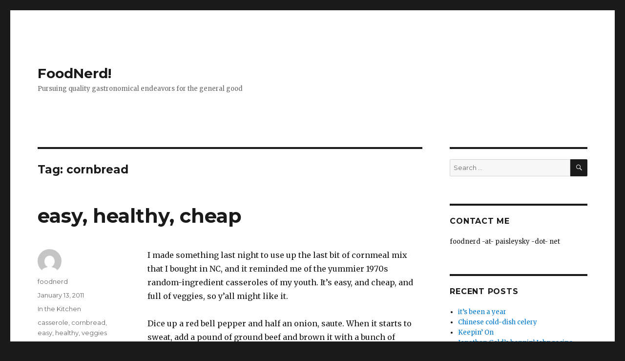

--- FILE ---
content_type: text/html; charset=UTF-8
request_url: https://www.foodnerd.net/tag/cornbread/
body_size: 46118
content:
<!DOCTYPE html>
<html lang="en-US" class="no-js">
<head>
	<meta charset="UTF-8">
	<meta name="viewport" content="width=device-width, initial-scale=1">
	<link rel="profile" href="https://gmpg.org/xfn/11">
		<script>(function(html){html.className = html.className.replace(/\bno-js\b/,'js')})(document.documentElement);</script>
<title>cornbread &#8211; FoodNerd!</title>
<meta name='robots' content='max-image-preview:large' />
<link rel='dns-prefetch' href='//fonts.googleapis.com' />
<link href='https://fonts.gstatic.com' crossorigin rel='preconnect' />
<link rel="alternate" type="application/rss+xml" title="FoodNerd! &raquo; Feed" href="https://www.foodnerd.net/feed/" />
<link rel="alternate" type="application/rss+xml" title="FoodNerd! &raquo; Comments Feed" href="https://www.foodnerd.net/comments/feed/" />
<link rel="alternate" type="application/rss+xml" title="FoodNerd! &raquo; cornbread Tag Feed" href="https://www.foodnerd.net/tag/cornbread/feed/" />
<script>
window._wpemojiSettings = {"baseUrl":"https:\/\/s.w.org\/images\/core\/emoji\/15.0.3\/72x72\/","ext":".png","svgUrl":"https:\/\/s.w.org\/images\/core\/emoji\/15.0.3\/svg\/","svgExt":".svg","source":{"concatemoji":"https:\/\/www.foodnerd.net\/wp-includes\/js\/wp-emoji-release.min.js?ver=6.5.7"}};
/*! This file is auto-generated */
!function(i,n){var o,s,e;function c(e){try{var t={supportTests:e,timestamp:(new Date).valueOf()};sessionStorage.setItem(o,JSON.stringify(t))}catch(e){}}function p(e,t,n){e.clearRect(0,0,e.canvas.width,e.canvas.height),e.fillText(t,0,0);var t=new Uint32Array(e.getImageData(0,0,e.canvas.width,e.canvas.height).data),r=(e.clearRect(0,0,e.canvas.width,e.canvas.height),e.fillText(n,0,0),new Uint32Array(e.getImageData(0,0,e.canvas.width,e.canvas.height).data));return t.every(function(e,t){return e===r[t]})}function u(e,t,n){switch(t){case"flag":return n(e,"\ud83c\udff3\ufe0f\u200d\u26a7\ufe0f","\ud83c\udff3\ufe0f\u200b\u26a7\ufe0f")?!1:!n(e,"\ud83c\uddfa\ud83c\uddf3","\ud83c\uddfa\u200b\ud83c\uddf3")&&!n(e,"\ud83c\udff4\udb40\udc67\udb40\udc62\udb40\udc65\udb40\udc6e\udb40\udc67\udb40\udc7f","\ud83c\udff4\u200b\udb40\udc67\u200b\udb40\udc62\u200b\udb40\udc65\u200b\udb40\udc6e\u200b\udb40\udc67\u200b\udb40\udc7f");case"emoji":return!n(e,"\ud83d\udc26\u200d\u2b1b","\ud83d\udc26\u200b\u2b1b")}return!1}function f(e,t,n){var r="undefined"!=typeof WorkerGlobalScope&&self instanceof WorkerGlobalScope?new OffscreenCanvas(300,150):i.createElement("canvas"),a=r.getContext("2d",{willReadFrequently:!0}),o=(a.textBaseline="top",a.font="600 32px Arial",{});return e.forEach(function(e){o[e]=t(a,e,n)}),o}function t(e){var t=i.createElement("script");t.src=e,t.defer=!0,i.head.appendChild(t)}"undefined"!=typeof Promise&&(o="wpEmojiSettingsSupports",s=["flag","emoji"],n.supports={everything:!0,everythingExceptFlag:!0},e=new Promise(function(e){i.addEventListener("DOMContentLoaded",e,{once:!0})}),new Promise(function(t){var n=function(){try{var e=JSON.parse(sessionStorage.getItem(o));if("object"==typeof e&&"number"==typeof e.timestamp&&(new Date).valueOf()<e.timestamp+604800&&"object"==typeof e.supportTests)return e.supportTests}catch(e){}return null}();if(!n){if("undefined"!=typeof Worker&&"undefined"!=typeof OffscreenCanvas&&"undefined"!=typeof URL&&URL.createObjectURL&&"undefined"!=typeof Blob)try{var e="postMessage("+f.toString()+"("+[JSON.stringify(s),u.toString(),p.toString()].join(",")+"));",r=new Blob([e],{type:"text/javascript"}),a=new Worker(URL.createObjectURL(r),{name:"wpTestEmojiSupports"});return void(a.onmessage=function(e){c(n=e.data),a.terminate(),t(n)})}catch(e){}c(n=f(s,u,p))}t(n)}).then(function(e){for(var t in e)n.supports[t]=e[t],n.supports.everything=n.supports.everything&&n.supports[t],"flag"!==t&&(n.supports.everythingExceptFlag=n.supports.everythingExceptFlag&&n.supports[t]);n.supports.everythingExceptFlag=n.supports.everythingExceptFlag&&!n.supports.flag,n.DOMReady=!1,n.readyCallback=function(){n.DOMReady=!0}}).then(function(){return e}).then(function(){var e;n.supports.everything||(n.readyCallback(),(e=n.source||{}).concatemoji?t(e.concatemoji):e.wpemoji&&e.twemoji&&(t(e.twemoji),t(e.wpemoji)))}))}((window,document),window._wpemojiSettings);
</script>
<style id='wp-emoji-styles-inline-css'>

	img.wp-smiley, img.emoji {
		display: inline !important;
		border: none !important;
		box-shadow: none !important;
		height: 1em !important;
		width: 1em !important;
		margin: 0 0.07em !important;
		vertical-align: -0.1em !important;
		background: none !important;
		padding: 0 !important;
	}
</style>
<link rel='stylesheet' id='wp-block-library-css' href='https://www.foodnerd.net/wp-includes/css/dist/block-library/style.min.css?ver=6.5.7' media='all' />
<style id='wp-block-library-theme-inline-css'>
.wp-block-audio figcaption{color:#555;font-size:13px;text-align:center}.is-dark-theme .wp-block-audio figcaption{color:#ffffffa6}.wp-block-audio{margin:0 0 1em}.wp-block-code{border:1px solid #ccc;border-radius:4px;font-family:Menlo,Consolas,monaco,monospace;padding:.8em 1em}.wp-block-embed figcaption{color:#555;font-size:13px;text-align:center}.is-dark-theme .wp-block-embed figcaption{color:#ffffffa6}.wp-block-embed{margin:0 0 1em}.blocks-gallery-caption{color:#555;font-size:13px;text-align:center}.is-dark-theme .blocks-gallery-caption{color:#ffffffa6}.wp-block-image figcaption{color:#555;font-size:13px;text-align:center}.is-dark-theme .wp-block-image figcaption{color:#ffffffa6}.wp-block-image{margin:0 0 1em}.wp-block-pullquote{border-bottom:4px solid;border-top:4px solid;color:currentColor;margin-bottom:1.75em}.wp-block-pullquote cite,.wp-block-pullquote footer,.wp-block-pullquote__citation{color:currentColor;font-size:.8125em;font-style:normal;text-transform:uppercase}.wp-block-quote{border-left:.25em solid;margin:0 0 1.75em;padding-left:1em}.wp-block-quote cite,.wp-block-quote footer{color:currentColor;font-size:.8125em;font-style:normal;position:relative}.wp-block-quote.has-text-align-right{border-left:none;border-right:.25em solid;padding-left:0;padding-right:1em}.wp-block-quote.has-text-align-center{border:none;padding-left:0}.wp-block-quote.is-large,.wp-block-quote.is-style-large,.wp-block-quote.is-style-plain{border:none}.wp-block-search .wp-block-search__label{font-weight:700}.wp-block-search__button{border:1px solid #ccc;padding:.375em .625em}:where(.wp-block-group.has-background){padding:1.25em 2.375em}.wp-block-separator.has-css-opacity{opacity:.4}.wp-block-separator{border:none;border-bottom:2px solid;margin-left:auto;margin-right:auto}.wp-block-separator.has-alpha-channel-opacity{opacity:1}.wp-block-separator:not(.is-style-wide):not(.is-style-dots){width:100px}.wp-block-separator.has-background:not(.is-style-dots){border-bottom:none;height:1px}.wp-block-separator.has-background:not(.is-style-wide):not(.is-style-dots){height:2px}.wp-block-table{margin:0 0 1em}.wp-block-table td,.wp-block-table th{word-break:normal}.wp-block-table figcaption{color:#555;font-size:13px;text-align:center}.is-dark-theme .wp-block-table figcaption{color:#ffffffa6}.wp-block-video figcaption{color:#555;font-size:13px;text-align:center}.is-dark-theme .wp-block-video figcaption{color:#ffffffa6}.wp-block-video{margin:0 0 1em}.wp-block-template-part.has-background{margin-bottom:0;margin-top:0;padding:1.25em 2.375em}
</style>
<style id='classic-theme-styles-inline-css'>
/*! This file is auto-generated */
.wp-block-button__link{color:#fff;background-color:#32373c;border-radius:9999px;box-shadow:none;text-decoration:none;padding:calc(.667em + 2px) calc(1.333em + 2px);font-size:1.125em}.wp-block-file__button{background:#32373c;color:#fff;text-decoration:none}
</style>
<style id='global-styles-inline-css'>
body{--wp--preset--color--black: #000000;--wp--preset--color--cyan-bluish-gray: #abb8c3;--wp--preset--color--white: #fff;--wp--preset--color--pale-pink: #f78da7;--wp--preset--color--vivid-red: #cf2e2e;--wp--preset--color--luminous-vivid-orange: #ff6900;--wp--preset--color--luminous-vivid-amber: #fcb900;--wp--preset--color--light-green-cyan: #7bdcb5;--wp--preset--color--vivid-green-cyan: #00d084;--wp--preset--color--pale-cyan-blue: #8ed1fc;--wp--preset--color--vivid-cyan-blue: #0693e3;--wp--preset--color--vivid-purple: #9b51e0;--wp--preset--color--dark-gray: #1a1a1a;--wp--preset--color--medium-gray: #686868;--wp--preset--color--light-gray: #e5e5e5;--wp--preset--color--blue-gray: #4d545c;--wp--preset--color--bright-blue: #007acc;--wp--preset--color--light-blue: #9adffd;--wp--preset--color--dark-brown: #402b30;--wp--preset--color--medium-brown: #774e24;--wp--preset--color--dark-red: #640c1f;--wp--preset--color--bright-red: #ff675f;--wp--preset--color--yellow: #ffef8e;--wp--preset--gradient--vivid-cyan-blue-to-vivid-purple: linear-gradient(135deg,rgba(6,147,227,1) 0%,rgb(155,81,224) 100%);--wp--preset--gradient--light-green-cyan-to-vivid-green-cyan: linear-gradient(135deg,rgb(122,220,180) 0%,rgb(0,208,130) 100%);--wp--preset--gradient--luminous-vivid-amber-to-luminous-vivid-orange: linear-gradient(135deg,rgba(252,185,0,1) 0%,rgba(255,105,0,1) 100%);--wp--preset--gradient--luminous-vivid-orange-to-vivid-red: linear-gradient(135deg,rgba(255,105,0,1) 0%,rgb(207,46,46) 100%);--wp--preset--gradient--very-light-gray-to-cyan-bluish-gray: linear-gradient(135deg,rgb(238,238,238) 0%,rgb(169,184,195) 100%);--wp--preset--gradient--cool-to-warm-spectrum: linear-gradient(135deg,rgb(74,234,220) 0%,rgb(151,120,209) 20%,rgb(207,42,186) 40%,rgb(238,44,130) 60%,rgb(251,105,98) 80%,rgb(254,248,76) 100%);--wp--preset--gradient--blush-light-purple: linear-gradient(135deg,rgb(255,206,236) 0%,rgb(152,150,240) 100%);--wp--preset--gradient--blush-bordeaux: linear-gradient(135deg,rgb(254,205,165) 0%,rgb(254,45,45) 50%,rgb(107,0,62) 100%);--wp--preset--gradient--luminous-dusk: linear-gradient(135deg,rgb(255,203,112) 0%,rgb(199,81,192) 50%,rgb(65,88,208) 100%);--wp--preset--gradient--pale-ocean: linear-gradient(135deg,rgb(255,245,203) 0%,rgb(182,227,212) 50%,rgb(51,167,181) 100%);--wp--preset--gradient--electric-grass: linear-gradient(135deg,rgb(202,248,128) 0%,rgb(113,206,126) 100%);--wp--preset--gradient--midnight: linear-gradient(135deg,rgb(2,3,129) 0%,rgb(40,116,252) 100%);--wp--preset--font-size--small: 13px;--wp--preset--font-size--medium: 20px;--wp--preset--font-size--large: 36px;--wp--preset--font-size--x-large: 42px;--wp--preset--spacing--20: 0.44rem;--wp--preset--spacing--30: 0.67rem;--wp--preset--spacing--40: 1rem;--wp--preset--spacing--50: 1.5rem;--wp--preset--spacing--60: 2.25rem;--wp--preset--spacing--70: 3.38rem;--wp--preset--spacing--80: 5.06rem;--wp--preset--shadow--natural: 6px 6px 9px rgba(0, 0, 0, 0.2);--wp--preset--shadow--deep: 12px 12px 50px rgba(0, 0, 0, 0.4);--wp--preset--shadow--sharp: 6px 6px 0px rgba(0, 0, 0, 0.2);--wp--preset--shadow--outlined: 6px 6px 0px -3px rgba(255, 255, 255, 1), 6px 6px rgba(0, 0, 0, 1);--wp--preset--shadow--crisp: 6px 6px 0px rgba(0, 0, 0, 1);}:where(.is-layout-flex){gap: 0.5em;}:where(.is-layout-grid){gap: 0.5em;}body .is-layout-flex{display: flex;}body .is-layout-flex{flex-wrap: wrap;align-items: center;}body .is-layout-flex > *{margin: 0;}body .is-layout-grid{display: grid;}body .is-layout-grid > *{margin: 0;}:where(.wp-block-columns.is-layout-flex){gap: 2em;}:where(.wp-block-columns.is-layout-grid){gap: 2em;}:where(.wp-block-post-template.is-layout-flex){gap: 1.25em;}:where(.wp-block-post-template.is-layout-grid){gap: 1.25em;}.has-black-color{color: var(--wp--preset--color--black) !important;}.has-cyan-bluish-gray-color{color: var(--wp--preset--color--cyan-bluish-gray) !important;}.has-white-color{color: var(--wp--preset--color--white) !important;}.has-pale-pink-color{color: var(--wp--preset--color--pale-pink) !important;}.has-vivid-red-color{color: var(--wp--preset--color--vivid-red) !important;}.has-luminous-vivid-orange-color{color: var(--wp--preset--color--luminous-vivid-orange) !important;}.has-luminous-vivid-amber-color{color: var(--wp--preset--color--luminous-vivid-amber) !important;}.has-light-green-cyan-color{color: var(--wp--preset--color--light-green-cyan) !important;}.has-vivid-green-cyan-color{color: var(--wp--preset--color--vivid-green-cyan) !important;}.has-pale-cyan-blue-color{color: var(--wp--preset--color--pale-cyan-blue) !important;}.has-vivid-cyan-blue-color{color: var(--wp--preset--color--vivid-cyan-blue) !important;}.has-vivid-purple-color{color: var(--wp--preset--color--vivid-purple) !important;}.has-black-background-color{background-color: var(--wp--preset--color--black) !important;}.has-cyan-bluish-gray-background-color{background-color: var(--wp--preset--color--cyan-bluish-gray) !important;}.has-white-background-color{background-color: var(--wp--preset--color--white) !important;}.has-pale-pink-background-color{background-color: var(--wp--preset--color--pale-pink) !important;}.has-vivid-red-background-color{background-color: var(--wp--preset--color--vivid-red) !important;}.has-luminous-vivid-orange-background-color{background-color: var(--wp--preset--color--luminous-vivid-orange) !important;}.has-luminous-vivid-amber-background-color{background-color: var(--wp--preset--color--luminous-vivid-amber) !important;}.has-light-green-cyan-background-color{background-color: var(--wp--preset--color--light-green-cyan) !important;}.has-vivid-green-cyan-background-color{background-color: var(--wp--preset--color--vivid-green-cyan) !important;}.has-pale-cyan-blue-background-color{background-color: var(--wp--preset--color--pale-cyan-blue) !important;}.has-vivid-cyan-blue-background-color{background-color: var(--wp--preset--color--vivid-cyan-blue) !important;}.has-vivid-purple-background-color{background-color: var(--wp--preset--color--vivid-purple) !important;}.has-black-border-color{border-color: var(--wp--preset--color--black) !important;}.has-cyan-bluish-gray-border-color{border-color: var(--wp--preset--color--cyan-bluish-gray) !important;}.has-white-border-color{border-color: var(--wp--preset--color--white) !important;}.has-pale-pink-border-color{border-color: var(--wp--preset--color--pale-pink) !important;}.has-vivid-red-border-color{border-color: var(--wp--preset--color--vivid-red) !important;}.has-luminous-vivid-orange-border-color{border-color: var(--wp--preset--color--luminous-vivid-orange) !important;}.has-luminous-vivid-amber-border-color{border-color: var(--wp--preset--color--luminous-vivid-amber) !important;}.has-light-green-cyan-border-color{border-color: var(--wp--preset--color--light-green-cyan) !important;}.has-vivid-green-cyan-border-color{border-color: var(--wp--preset--color--vivid-green-cyan) !important;}.has-pale-cyan-blue-border-color{border-color: var(--wp--preset--color--pale-cyan-blue) !important;}.has-vivid-cyan-blue-border-color{border-color: var(--wp--preset--color--vivid-cyan-blue) !important;}.has-vivid-purple-border-color{border-color: var(--wp--preset--color--vivid-purple) !important;}.has-vivid-cyan-blue-to-vivid-purple-gradient-background{background: var(--wp--preset--gradient--vivid-cyan-blue-to-vivid-purple) !important;}.has-light-green-cyan-to-vivid-green-cyan-gradient-background{background: var(--wp--preset--gradient--light-green-cyan-to-vivid-green-cyan) !important;}.has-luminous-vivid-amber-to-luminous-vivid-orange-gradient-background{background: var(--wp--preset--gradient--luminous-vivid-amber-to-luminous-vivid-orange) !important;}.has-luminous-vivid-orange-to-vivid-red-gradient-background{background: var(--wp--preset--gradient--luminous-vivid-orange-to-vivid-red) !important;}.has-very-light-gray-to-cyan-bluish-gray-gradient-background{background: var(--wp--preset--gradient--very-light-gray-to-cyan-bluish-gray) !important;}.has-cool-to-warm-spectrum-gradient-background{background: var(--wp--preset--gradient--cool-to-warm-spectrum) !important;}.has-blush-light-purple-gradient-background{background: var(--wp--preset--gradient--blush-light-purple) !important;}.has-blush-bordeaux-gradient-background{background: var(--wp--preset--gradient--blush-bordeaux) !important;}.has-luminous-dusk-gradient-background{background: var(--wp--preset--gradient--luminous-dusk) !important;}.has-pale-ocean-gradient-background{background: var(--wp--preset--gradient--pale-ocean) !important;}.has-electric-grass-gradient-background{background: var(--wp--preset--gradient--electric-grass) !important;}.has-midnight-gradient-background{background: var(--wp--preset--gradient--midnight) !important;}.has-small-font-size{font-size: var(--wp--preset--font-size--small) !important;}.has-medium-font-size{font-size: var(--wp--preset--font-size--medium) !important;}.has-large-font-size{font-size: var(--wp--preset--font-size--large) !important;}.has-x-large-font-size{font-size: var(--wp--preset--font-size--x-large) !important;}
.wp-block-navigation a:where(:not(.wp-element-button)){color: inherit;}
:where(.wp-block-post-template.is-layout-flex){gap: 1.25em;}:where(.wp-block-post-template.is-layout-grid){gap: 1.25em;}
:where(.wp-block-columns.is-layout-flex){gap: 2em;}:where(.wp-block-columns.is-layout-grid){gap: 2em;}
.wp-block-pullquote{font-size: 1.5em;line-height: 1.6;}
</style>
<link rel='stylesheet' id='twentysixteen-fonts-css' href='https://fonts.googleapis.com/css?family=Merriweather%3A400%2C700%2C900%2C400italic%2C700italic%2C900italic%7CMontserrat%3A400%2C700%7CInconsolata%3A400&#038;subset=latin%2Clatin-ext&#038;display=fallback' media='all' />
<link rel='stylesheet' id='genericons-css' href='https://www.foodnerd.net/wp-content/themes/twentysixteen/genericons/genericons.css?ver=20201208' media='all' />
<link rel='stylesheet' id='twentysixteen-style-css' href='https://www.foodnerd.net/wp-content/themes/twentysixteen/style.css?ver=20221101' media='all' />
<link rel='stylesheet' id='twentysixteen-block-style-css' href='https://www.foodnerd.net/wp-content/themes/twentysixteen/css/blocks.css?ver=20221004' media='all' />
<!--[if lt IE 10]>
<link rel='stylesheet' id='twentysixteen-ie-css' href='https://www.foodnerd.net/wp-content/themes/twentysixteen/css/ie.css?ver=20170530' media='all' />
<![endif]-->
<!--[if lt IE 9]>
<link rel='stylesheet' id='twentysixteen-ie8-css' href='https://www.foodnerd.net/wp-content/themes/twentysixteen/css/ie8.css?ver=20170530' media='all' />
<![endif]-->
<!--[if lt IE 8]>
<link rel='stylesheet' id='twentysixteen-ie7-css' href='https://www.foodnerd.net/wp-content/themes/twentysixteen/css/ie7.css?ver=20170530' media='all' />
<![endif]-->
<!--[if lt IE 9]>
<script src="https://www.foodnerd.net/wp-content/themes/twentysixteen/js/html5.js?ver=3.7.3" id="twentysixteen-html5-js"></script>
<![endif]-->
<script src="https://www.foodnerd.net/wp-includes/js/jquery/jquery.min.js?ver=3.7.1" id="jquery-core-js"></script>
<script src="https://www.foodnerd.net/wp-includes/js/jquery/jquery-migrate.min.js?ver=3.4.1" id="jquery-migrate-js"></script>
<link rel="https://api.w.org/" href="https://www.foodnerd.net/wp-json/" /><link rel="alternate" type="application/json" href="https://www.foodnerd.net/wp-json/wp/v2/tags/102" /><link rel="EditURI" type="application/rsd+xml" title="RSD" href="https://www.foodnerd.net/xmlrpc.php?rsd" />
<meta name="generator" content="WordPress 6.5.7" />
</head>

<body class="archive tag tag-cornbread tag-102 wp-embed-responsive group-blog hfeed">
<div id="page" class="site">
	<div class="site-inner">
		<a class="skip-link screen-reader-text" href="#content">Skip to content</a>

		<header id="masthead" class="site-header">
			<div class="site-header-main">
				<div class="site-branding">
					
											<p class="site-title"><a href="https://www.foodnerd.net/" rel="home">FoodNerd!</a></p>
												<p class="site-description">Pursuing quality gastronomical endeavors for the general good</p>
									</div><!-- .site-branding -->

							</div><!-- .site-header-main -->

					</header><!-- .site-header -->

		<div id="content" class="site-content">

	<div id="primary" class="content-area">
		<main id="main" class="site-main">

		
			<header class="page-header">
				<h1 class="page-title">Tag: <span>cornbread</span></h1>			</header><!-- .page-header -->

			
<article id="post-872" class="post-872 post type-post status-publish format-standard hentry category-in-the-kitchen tag-casserole tag-cornbread tag-easy tag-healthy tag-veggies">
	<header class="entry-header">
		
		<h2 class="entry-title"><a href="https://www.foodnerd.net/2011/01/easy-healthy-cheap/" rel="bookmark">easy, healthy, cheap</a></h2>	</header><!-- .entry-header -->

	
	
	<div class="entry-content">
		<p>I made something last night to use up the last bit of cornmeal mix that I bought in NC, and it reminded me of the yummier 1970s random-ingredient casseroles of my youth.  It&#8217;s easy, and cheap, and full of veggies, so y&#8217;all might like it.</p>
<p>Dice up a red bell pepper and half an onion, saute.  When it starts to sweat, add a pound of ground beef and brown it with a bunch of mexican spice mix or chili powder or what have you.  Be generous, this tends to be bland once it&#8217;s finished &#8212; I wished I had jacked up the flavor more in mine.</p>
<p>When the meat is almost done, add a drained can of corn and a drained can of pinto beans.  Add some hot sauce if you feel like it.  Add a can of diced or whole tomatoes cut up and their juice.  Add salt to taste and more spice mix if you think it needs it.</p>
<p>Pour all this into a glass baking dish.  Top with some grated cheese &#8212; I only had a tiny bit left, so perhaps more cheese would have made it more savory.  Top that with prepared cornbread batter, and bake according to the cornbread directions.</p>
	</div><!-- .entry-content -->

	<footer class="entry-footer">
		<span class="byline"><span class="author vcard"><img alt='' src='https://secure.gravatar.com/avatar/6c4ee1d6cbb3dbdc14c9900823d87d8c?s=49&#038;d=mm&#038;r=g' srcset='https://secure.gravatar.com/avatar/6c4ee1d6cbb3dbdc14c9900823d87d8c?s=98&#038;d=mm&#038;r=g 2x' class='avatar avatar-49 photo' height='49' width='49' decoding='async'/><span class="screen-reader-text">Author </span> <a class="url fn n" href="https://www.foodnerd.net/author/foodnerd/">foodnerd</a></span></span><span class="posted-on"><span class="screen-reader-text">Posted on </span><a href="https://www.foodnerd.net/2011/01/easy-healthy-cheap/" rel="bookmark"><time class="entry-date published" datetime="2011-01-13T18:25:30-05:00">January 13, 2011</time><time class="updated" datetime="2013-12-03T21:58:53-05:00">December 3, 2013</time></a></span><span class="cat-links"><span class="screen-reader-text">Categories </span><a href="https://www.foodnerd.net/category/in-the-kitchen/" rel="category tag">In the Kitchen</a></span><span class="tags-links"><span class="screen-reader-text">Tags </span><a href="https://www.foodnerd.net/tag/casserole/" rel="tag">casserole</a>, <a href="https://www.foodnerd.net/tag/cornbread/" rel="tag">cornbread</a>, <a href="https://www.foodnerd.net/tag/easy/" rel="tag">easy</a>, <a href="https://www.foodnerd.net/tag/healthy/" rel="tag">healthy</a>, <a href="https://www.foodnerd.net/tag/veggies/" rel="tag">veggies</a></span>			</footer><!-- .entry-footer -->
</article><!-- #post-872 -->

<article id="post-803" class="post-803 post type-post status-publish format-standard hentry category-in-the-kitchen tag-bbq tag-breakfast tag-cake tag-cornbread tag-leftovers">
	<header class="entry-header">
		
		<h2 class="entry-title"><a href="https://www.foodnerd.net/2010/06/at-last-something-useful-to-do-with-too-sweet-cornbread/" rel="bookmark">at last, something useful to do with too-sweet cornbread</a></h2>	</header><!-- .entry-header -->

	
	
	<div class="entry-content">
		<p>Whenever we get BBQ takeout, inevitably there is a bunch of obligatory cornbread, and because we are in the North, said cornbread is inevitably as sweet as cake.  Eeew.  I never eat it.  But I feel guilty throwing it away if no one else eats it either.  So this morning, I took a couple of pieces, crumbled them into a bowl with some canned peaches, poured milk over it like cereal and ate it for breakfast.   Not at all terrible, and remarkably filling. </p>
	</div><!-- .entry-content -->

	<footer class="entry-footer">
		<span class="byline"><span class="author vcard"><img alt='' src='https://secure.gravatar.com/avatar/6c4ee1d6cbb3dbdc14c9900823d87d8c?s=49&#038;d=mm&#038;r=g' srcset='https://secure.gravatar.com/avatar/6c4ee1d6cbb3dbdc14c9900823d87d8c?s=98&#038;d=mm&#038;r=g 2x' class='avatar avatar-49 photo' height='49' width='49' decoding='async'/><span class="screen-reader-text">Author </span> <a class="url fn n" href="https://www.foodnerd.net/author/foodnerd/">foodnerd</a></span></span><span class="posted-on"><span class="screen-reader-text">Posted on </span><a href="https://www.foodnerd.net/2010/06/at-last-something-useful-to-do-with-too-sweet-cornbread/" rel="bookmark"><time class="entry-date published updated" datetime="2010-06-16T10:12:06-05:00">June 16, 2010</time></a></span><span class="cat-links"><span class="screen-reader-text">Categories </span><a href="https://www.foodnerd.net/category/in-the-kitchen/" rel="category tag">In the Kitchen</a></span><span class="tags-links"><span class="screen-reader-text">Tags </span><a href="https://www.foodnerd.net/tag/bbq/" rel="tag">bbq</a>, <a href="https://www.foodnerd.net/tag/breakfast/" rel="tag">breakfast</a>, <a href="https://www.foodnerd.net/tag/cake/" rel="tag">cake</a>, <a href="https://www.foodnerd.net/tag/cornbread/" rel="tag">cornbread</a>, <a href="https://www.foodnerd.net/tag/leftovers/" rel="tag">leftovers</a></span><span class="comments-link"><a href="https://www.foodnerd.net/2010/06/at-last-something-useful-to-do-with-too-sweet-cornbread/#respond">Leave a comment<span class="screen-reader-text"> on at last, something useful to do with too-sweet cornbread</span></a></span>			</footer><!-- .entry-footer -->
</article><!-- #post-803 -->

		</main><!-- .site-main -->
	</div><!-- .content-area -->


	<aside id="secondary" class="sidebar widget-area">
		<section id="search-3" class="widget widget_search">
<form role="search" method="get" class="search-form" action="https://www.foodnerd.net/">
	<label>
		<span class="screen-reader-text">Search for:</span>
		<input type="search" class="search-field" placeholder="Search &hellip;" value="" name="s" />
	</label>
	<button type="submit" class="search-submit"><span class="screen-reader-text">Search</span></button>
</form>
</section><section id="text-3" class="widget widget_text"><h2 class="widget-title">Contact Me</h2>			<div class="textwidget">foodnerd -at- paisleysky -dot- net</div>
		</section>
		<section id="recent-posts-3" class="widget widget_recent_entries">
		<h2 class="widget-title">Recent Posts</h2><nav aria-label="Recent Posts">
		<ul>
											<li>
					<a href="https://www.foodnerd.net/2017/01/its-been-a-year/">it&#8217;s been a year</a>
									</li>
											<li>
					<a href="https://www.foodnerd.net/2016/01/chinese-cold-dish-celery/">Chinese cold-dish celery</a>
									</li>
											<li>
					<a href="https://www.foodnerd.net/2015/03/keepin-on/">Keepin&#8217; On</a>
									</li>
											<li>
					<a href="https://www.foodnerd.net/2015/01/jonathan-golds-hoppin-john-recipe/">Jonathan Gold&#8217;s hoppin&#8217; John recipe</a>
									</li>
											<li>
					<a href="https://www.foodnerd.net/2015/01/girasoles-orange-cake/">Girasole&#8217;s orange cake</a>
									</li>
					</ul>

		</nav></section><section id="tag_cloud-3" class="widget widget_tag_cloud"><h2 class="widget-title">Tags</h2><nav aria-label="Tags"><div class="tagcloud"><ul class='wp-tag-cloud' role='list'>
	<li><a href="https://www.foodnerd.net/tag/banh-mi/" class="tag-cloud-link tag-link-191 tag-link-position-1" style="font-size: 1em;">banh mi</a></li>
	<li><a href="https://www.foodnerd.net/tag/bbq/" class="tag-cloud-link tag-link-103 tag-link-position-2" style="font-size: 1em;">bbq</a></li>
	<li><a href="https://www.foodnerd.net/tag/bean/" class="tag-cloud-link tag-link-16 tag-link-position-3" style="font-size: 1em;">bean</a></li>
	<li><a href="https://www.foodnerd.net/tag/beer/" class="tag-cloud-link tag-link-17 tag-link-position-4" style="font-size: 1em;">beer</a></li>
	<li><a href="https://www.foodnerd.net/tag/boston/" class="tag-cloud-link tag-link-119 tag-link-position-5" style="font-size: 1em;">Boston</a></li>
	<li><a href="https://www.foodnerd.net/tag/breakfast/" class="tag-cloud-link tag-link-105 tag-link-position-6" style="font-size: 1em;">breakfast</a></li>
	<li><a href="https://www.foodnerd.net/tag/c25k/" class="tag-cloud-link tag-link-59 tag-link-position-7" style="font-size: 1em;">C25K</a></li>
	<li><a href="https://www.foodnerd.net/tag/cheap/" class="tag-cloud-link tag-link-19 tag-link-position-8" style="font-size: 1em;">cheap</a></li>
	<li><a href="https://www.foodnerd.net/tag/chicago/" class="tag-cloud-link tag-link-26 tag-link-position-9" style="font-size: 1em;">Chicago</a></li>
	<li><a href="https://www.foodnerd.net/tag/chicken/" class="tag-cloud-link tag-link-101 tag-link-position-10" style="font-size: 1em;">chicken</a></li>
	<li><a href="https://www.foodnerd.net/tag/chinese/" class="tag-cloud-link tag-link-23 tag-link-position-11" style="font-size: 1em;">chinese</a></li>
	<li><a href="https://www.foodnerd.net/tag/cocktail/" class="tag-cloud-link tag-link-100 tag-link-position-12" style="font-size: 1em;">cocktail</a></li>
	<li><a href="https://www.foodnerd.net/tag/cooking/" class="tag-cloud-link tag-link-199 tag-link-position-13" style="font-size: 1em;">cooking</a></li>
	<li><a href="https://www.foodnerd.net/tag/corn/" class="tag-cloud-link tag-link-122 tag-link-position-14" style="font-size: 1em;">corn</a></li>
	<li><a href="https://www.foodnerd.net/tag/cornbread/" class="tag-cloud-link tag-link-102 tag-link-position-15" style="font-size: 1em;">cornbread</a></li>
	<li><a href="https://www.foodnerd.net/tag/dinner-party/" class="tag-cloud-link tag-link-20 tag-link-position-16" style="font-size: 1em;">dinner party</a></li>
	<li><a href="https://www.foodnerd.net/tag/drink/" class="tag-cloud-link tag-link-128 tag-link-position-17" style="font-size: 1em;">drink</a></li>
	<li><a href="https://www.foodnerd.net/tag/exercise/" class="tag-cloud-link tag-link-61 tag-link-position-18" style="font-size: 1em;">exercise</a></li>
	<li><a href="https://www.foodnerd.net/tag/frugal/" class="tag-cloud-link tag-link-18 tag-link-position-19" style="font-size: 1em;">frugal</a></li>
	<li><a href="https://www.foodnerd.net/tag/grilled-cheese/" class="tag-cloud-link tag-link-182 tag-link-position-20" style="font-size: 1em;">grilled cheese</a></li>
	<li><a href="https://www.foodnerd.net/tag/hawaii/" class="tag-cloud-link tag-link-25 tag-link-position-21" style="font-size: 1em;">hawaii</a></li>
	<li><a href="https://www.foodnerd.net/tag/healthy/" class="tag-cloud-link tag-link-174 tag-link-position-22" style="font-size: 1em;">healthy</a></li>
	<li><a href="https://www.foodnerd.net/tag/hummus/" class="tag-cloud-link tag-link-172 tag-link-position-23" style="font-size: 1em;">hummus</a></li>
	<li><a href="https://www.foodnerd.net/tag/kimchi/" class="tag-cloud-link tag-link-90 tag-link-position-24" style="font-size: 1em;">kimchi</a></li>
	<li><a href="https://www.foodnerd.net/tag/la/" class="tag-cloud-link tag-link-24 tag-link-position-25" style="font-size: 1em;">LA</a></li>
	<li><a href="https://www.foodnerd.net/tag/molecular-gastronomy/" class="tag-cloud-link tag-link-36 tag-link-position-26" style="font-size: 1em;">molecular gastronomy</a></li>
	<li><a href="https://www.foodnerd.net/tag/mustard/" class="tag-cloud-link tag-link-76 tag-link-position-27" style="font-size: 1em;">mustard</a></li>
	<li><a href="https://www.foodnerd.net/tag/noodles/" class="tag-cloud-link tag-link-22 tag-link-position-28" style="font-size: 1em;">noodles</a></li>
	<li><a href="https://www.foodnerd.net/tag/party/" class="tag-cloud-link tag-link-137 tag-link-position-29" style="font-size: 1em;">party</a></li>
	<li><a href="https://www.foodnerd.net/tag/passionfruit/" class="tag-cloud-link tag-link-99 tag-link-position-30" style="font-size: 1em;">passionfruit</a></li>
	<li><a href="https://www.foodnerd.net/tag/pho/" class="tag-cloud-link tag-link-190 tag-link-position-31" style="font-size: 1em;">pho</a></li>
	<li><a href="https://www.foodnerd.net/tag/restaurant/" class="tag-cloud-link tag-link-152 tag-link-position-32" style="font-size: 1em;">restaurant</a></li>
	<li><a href="https://www.foodnerd.net/tag/running/" class="tag-cloud-link tag-link-58 tag-link-position-33" style="font-size: 1em;">running</a></li>
	<li><a href="https://www.foodnerd.net/tag/salad/" class="tag-cloud-link tag-link-170 tag-link-position-34" style="font-size: 1em;">salad</a></li>
	<li><a href="https://www.foodnerd.net/tag/salmon/" class="tag-cloud-link tag-link-89 tag-link-position-35" style="font-size: 1em;">salmon</a></li>
	<li><a href="https://www.foodnerd.net/tag/sandwich/" class="tag-cloud-link tag-link-75 tag-link-position-36" style="font-size: 1em;">sandwich</a></li>
	<li><a href="https://www.foodnerd.net/tag/snacks/" class="tag-cloud-link tag-link-158 tag-link-position-37" style="font-size: 1em;">snacks</a></li>
	<li><a href="https://www.foodnerd.net/tag/soup/" class="tag-cloud-link tag-link-21 tag-link-position-38" style="font-size: 1em;">soup</a></li>
	<li><a href="https://www.foodnerd.net/tag/squash/" class="tag-cloud-link tag-link-141 tag-link-position-39" style="font-size: 1em;">squash</a></li>
	<li><a href="https://www.foodnerd.net/tag/summer/" class="tag-cloud-link tag-link-117 tag-link-position-40" style="font-size: 1em;">summer</a></li>
	<li><a href="https://www.foodnerd.net/tag/trader-joes/" class="tag-cloud-link tag-link-142 tag-link-position-41" style="font-size: 1em;">Trader Joe&#039;s</a></li>
	<li><a href="https://www.foodnerd.net/tag/vietnamese/" class="tag-cloud-link tag-link-192 tag-link-position-42" style="font-size: 1em;">vietnamese</a></li>
	<li><a href="https://www.foodnerd.net/tag/waltham/" class="tag-cloud-link tag-link-71 tag-link-position-43" style="font-size: 1em;">waltham</a></li>
	<li><a href="https://www.foodnerd.net/tag/wine/" class="tag-cloud-link tag-link-37 tag-link-position-44" style="font-size: 1em;">wine</a></li>
	<li><a href="https://www.foodnerd.net/tag/winter/" class="tag-cloud-link tag-link-13 tag-link-position-45" style="font-size: 1em;">winter</a></li>
</ul>
</div>
</nav></section><section id="categories-3" class="widget widget_categories"><h2 class="widget-title">Categories</h2><nav aria-label="Categories">
			<ul>
					<li class="cat-item cat-item-5"><a href="https://www.foodnerd.net/category/food-finds/">Food Finds</a>
</li>
	<li class="cat-item cat-item-8"><a href="https://www.foodnerd.net/category/garden/">Garden</a>
</li>
	<li class="cat-item cat-item-3"><a href="https://www.foodnerd.net/category/general/">General</a>
</li>
	<li class="cat-item cat-item-6"><a href="https://www.foodnerd.net/category/in-the-kitchen/">In the Kitchen</a>
</li>
	<li class="cat-item cat-item-9"><a href="https://www.foodnerd.net/category/internets/">internets</a>
</li>
	<li class="cat-item cat-item-10"><a href="https://www.foodnerd.net/category/is-this-weird/">Is this weird?</a>
</li>
	<li class="cat-item cat-item-4"><a href="https://www.foodnerd.net/category/love-ithate-it/">Love it/Hate it</a>
</li>
	<li class="cat-item cat-item-7"><a href="https://www.foodnerd.net/category/restaurants-stores/">Restaurants &amp; Stores</a>
</li>
	<li class="cat-item cat-item-1"><a href="https://www.foodnerd.net/category/uncategorized/">Uncategorized</a>
</li>
			</ul>

			</nav></section><section id="archives-3" class="widget widget_archive"><h2 class="widget-title">Archives</h2>		<label class="screen-reader-text" for="archives-dropdown-3">Archives</label>
		<select id="archives-dropdown-3" name="archive-dropdown">
			
			<option value="">Select Month</option>
				<option value='https://www.foodnerd.net/2017/01/'> January 2017 &nbsp;(1)</option>
	<option value='https://www.foodnerd.net/2016/01/'> January 2016 &nbsp;(1)</option>
	<option value='https://www.foodnerd.net/2015/03/'> March 2015 &nbsp;(1)</option>
	<option value='https://www.foodnerd.net/2015/01/'> January 2015 &nbsp;(3)</option>
	<option value='https://www.foodnerd.net/2014/12/'> December 2014 &nbsp;(1)</option>
	<option value='https://www.foodnerd.net/2014/11/'> November 2014 &nbsp;(1)</option>
	<option value='https://www.foodnerd.net/2014/09/'> September 2014 &nbsp;(1)</option>
	<option value='https://www.foodnerd.net/2014/08/'> August 2014 &nbsp;(2)</option>
	<option value='https://www.foodnerd.net/2014/07/'> July 2014 &nbsp;(1)</option>
	<option value='https://www.foodnerd.net/2014/06/'> June 2014 &nbsp;(2)</option>
	<option value='https://www.foodnerd.net/2014/04/'> April 2014 &nbsp;(2)</option>
	<option value='https://www.foodnerd.net/2014/03/'> March 2014 &nbsp;(5)</option>
	<option value='https://www.foodnerd.net/2014/02/'> February 2014 &nbsp;(2)</option>
	<option value='https://www.foodnerd.net/2013/12/'> December 2013 &nbsp;(8)</option>
	<option value='https://www.foodnerd.net/2013/01/'> January 2013 &nbsp;(2)</option>
	<option value='https://www.foodnerd.net/2012/12/'> December 2012 &nbsp;(1)</option>
	<option value='https://www.foodnerd.net/2011/09/'> September 2011 &nbsp;(1)</option>
	<option value='https://www.foodnerd.net/2011/08/'> August 2011 &nbsp;(4)</option>
	<option value='https://www.foodnerd.net/2011/07/'> July 2011 &nbsp;(6)</option>
	<option value='https://www.foodnerd.net/2011/06/'> June 2011 &nbsp;(2)</option>
	<option value='https://www.foodnerd.net/2011/05/'> May 2011 &nbsp;(3)</option>
	<option value='https://www.foodnerd.net/2011/04/'> April 2011 &nbsp;(1)</option>
	<option value='https://www.foodnerd.net/2011/03/'> March 2011 &nbsp;(8)</option>
	<option value='https://www.foodnerd.net/2011/02/'> February 2011 &nbsp;(3)</option>
	<option value='https://www.foodnerd.net/2011/01/'> January 2011 &nbsp;(3)</option>
	<option value='https://www.foodnerd.net/2010/12/'> December 2010 &nbsp;(3)</option>
	<option value='https://www.foodnerd.net/2010/11/'> November 2010 &nbsp;(1)</option>
	<option value='https://www.foodnerd.net/2010/10/'> October 2010 &nbsp;(6)</option>
	<option value='https://www.foodnerd.net/2010/09/'> September 2010 &nbsp;(4)</option>
	<option value='https://www.foodnerd.net/2010/08/'> August 2010 &nbsp;(3)</option>
	<option value='https://www.foodnerd.net/2010/07/'> July 2010 &nbsp;(7)</option>
	<option value='https://www.foodnerd.net/2010/06/'> June 2010 &nbsp;(8)</option>
	<option value='https://www.foodnerd.net/2010/05/'> May 2010 &nbsp;(6)</option>
	<option value='https://www.foodnerd.net/2010/04/'> April 2010 &nbsp;(4)</option>
	<option value='https://www.foodnerd.net/2010/03/'> March 2010 &nbsp;(4)</option>
	<option value='https://www.foodnerd.net/2010/02/'> February 2010 &nbsp;(4)</option>
	<option value='https://www.foodnerd.net/2010/01/'> January 2010 &nbsp;(6)</option>
	<option value='https://www.foodnerd.net/2009/12/'> December 2009 &nbsp;(6)</option>
	<option value='https://www.foodnerd.net/2009/11/'> November 2009 &nbsp;(2)</option>
	<option value='https://www.foodnerd.net/2009/10/'> October 2009 &nbsp;(2)</option>
	<option value='https://www.foodnerd.net/2009/09/'> September 2009 &nbsp;(3)</option>
	<option value='https://www.foodnerd.net/2009/08/'> August 2009 &nbsp;(7)</option>
	<option value='https://www.foodnerd.net/2009/07/'> July 2009 &nbsp;(9)</option>
	<option value='https://www.foodnerd.net/2009/06/'> June 2009 &nbsp;(3)</option>
	<option value='https://www.foodnerd.net/2009/05/'> May 2009 &nbsp;(7)</option>
	<option value='https://www.foodnerd.net/2009/04/'> April 2009 &nbsp;(6)</option>
	<option value='https://www.foodnerd.net/2009/03/'> March 2009 &nbsp;(10)</option>
	<option value='https://www.foodnerd.net/2009/02/'> February 2009 &nbsp;(15)</option>
	<option value='https://www.foodnerd.net/2009/01/'> January 2009 &nbsp;(10)</option>
	<option value='https://www.foodnerd.net/2008/12/'> December 2008 &nbsp;(7)</option>
	<option value='https://www.foodnerd.net/2008/11/'> November 2008 &nbsp;(1)</option>
	<option value='https://www.foodnerd.net/2008/10/'> October 2008 &nbsp;(9)</option>
	<option value='https://www.foodnerd.net/2008/09/'> September 2008 &nbsp;(8)</option>
	<option value='https://www.foodnerd.net/2008/08/'> August 2008 &nbsp;(12)</option>
	<option value='https://www.foodnerd.net/2008/07/'> July 2008 &nbsp;(18)</option>
	<option value='https://www.foodnerd.net/2008/06/'> June 2008 &nbsp;(3)</option>
	<option value='https://www.foodnerd.net/2008/05/'> May 2008 &nbsp;(6)</option>
	<option value='https://www.foodnerd.net/2008/04/'> April 2008 &nbsp;(4)</option>
	<option value='https://www.foodnerd.net/2008/03/'> March 2008 &nbsp;(7)</option>
	<option value='https://www.foodnerd.net/2008/02/'> February 2008 &nbsp;(6)</option>
	<option value='https://www.foodnerd.net/2008/01/'> January 2008 &nbsp;(3)</option>
	<option value='https://www.foodnerd.net/2007/12/'> December 2007 &nbsp;(5)</option>
	<option value='https://www.foodnerd.net/2007/11/'> November 2007 &nbsp;(4)</option>
	<option value='https://www.foodnerd.net/2007/10/'> October 2007 &nbsp;(4)</option>
	<option value='https://www.foodnerd.net/2007/09/'> September 2007 &nbsp;(5)</option>
	<option value='https://www.foodnerd.net/2007/08/'> August 2007 &nbsp;(4)</option>
	<option value='https://www.foodnerd.net/2007/07/'> July 2007 &nbsp;(2)</option>
	<option value='https://www.foodnerd.net/2007/06/'> June 2007 &nbsp;(4)</option>
	<option value='https://www.foodnerd.net/2007/05/'> May 2007 &nbsp;(3)</option>
	<option value='https://www.foodnerd.net/2007/04/'> April 2007 &nbsp;(4)</option>
	<option value='https://www.foodnerd.net/2007/03/'> March 2007 &nbsp;(4)</option>
	<option value='https://www.foodnerd.net/2007/02/'> February 2007 &nbsp;(2)</option>
	<option value='https://www.foodnerd.net/2007/01/'> January 2007 &nbsp;(3)</option>
	<option value='https://www.foodnerd.net/2006/12/'> December 2006 &nbsp;(2)</option>
	<option value='https://www.foodnerd.net/2006/11/'> November 2006 &nbsp;(8)</option>
	<option value='https://www.foodnerd.net/2006/10/'> October 2006 &nbsp;(4)</option>
	<option value='https://www.foodnerd.net/2006/09/'> September 2006 &nbsp;(4)</option>
	<option value='https://www.foodnerd.net/2006/08/'> August 2006 &nbsp;(8)</option>
	<option value='https://www.foodnerd.net/2006/07/'> July 2006 &nbsp;(11)</option>
	<option value='https://www.foodnerd.net/2006/06/'> June 2006 &nbsp;(14)</option>
	<option value='https://www.foodnerd.net/2006/05/'> May 2006 &nbsp;(14)</option>
	<option value='https://www.foodnerd.net/2006/04/'> April 2006 &nbsp;(11)</option>
	<option value='https://www.foodnerd.net/2006/03/'> March 2006 &nbsp;(18)</option>
	<option value='https://www.foodnerd.net/2006/02/'> February 2006 &nbsp;(12)</option>
	<option value='https://www.foodnerd.net/2006/01/'> January 2006 &nbsp;(14)</option>
	<option value='https://www.foodnerd.net/2005/12/'> December 2005 &nbsp;(5)</option>
	<option value='https://www.foodnerd.net/2005/11/'> November 2005 &nbsp;(12)</option>
	<option value='https://www.foodnerd.net/2005/10/'> October 2005 &nbsp;(10)</option>
	<option value='https://www.foodnerd.net/2005/09/'> September 2005 &nbsp;(12)</option>
	<option value='https://www.foodnerd.net/2005/08/'> August 2005 &nbsp;(14)</option>
	<option value='https://www.foodnerd.net/2005/07/'> July 2005 &nbsp;(9)</option>
	<option value='https://www.foodnerd.net/2005/06/'> June 2005 &nbsp;(16)</option>
	<option value='https://www.foodnerd.net/2005/05/'> May 2005 &nbsp;(12)</option>
	<option value='https://www.foodnerd.net/2005/04/'> April 2005 &nbsp;(24)</option>
	<option value='https://www.foodnerd.net/2005/03/'> March 2005 &nbsp;(19)</option>
	<option value='https://www.foodnerd.net/2005/02/'> February 2005 &nbsp;(11)</option>
	<option value='https://www.foodnerd.net/2005/01/'> January 2005 &nbsp;(8)</option>
	<option value='https://www.foodnerd.net/2004/12/'> December 2004 &nbsp;(14)</option>
	<option value='https://www.foodnerd.net/2004/11/'> November 2004 &nbsp;(13)</option>
	<option value='https://www.foodnerd.net/2004/10/'> October 2004 &nbsp;(24)</option>
	<option value='https://www.foodnerd.net/2004/09/'> September 2004 &nbsp;(17)</option>
	<option value='https://www.foodnerd.net/2004/08/'> August 2004 &nbsp;(14)</option>
	<option value='https://www.foodnerd.net/2004/07/'> July 2004 &nbsp;(6)</option>
	<option value='https://www.foodnerd.net/2004/06/'> June 2004 &nbsp;(6)</option>
	<option value='https://www.foodnerd.net/2004/05/'> May 2004 &nbsp;(9)</option>
	<option value='https://www.foodnerd.net/2004/04/'> April 2004 &nbsp;(16)</option>
	<option value='https://www.foodnerd.net/2004/03/'> March 2004 &nbsp;(1)</option>

		</select>

			<script>
(function() {
	var dropdown = document.getElementById( "archives-dropdown-3" );
	function onSelectChange() {
		if ( dropdown.options[ dropdown.selectedIndex ].value !== '' ) {
			document.location.href = this.options[ this.selectedIndex ].value;
		}
	}
	dropdown.onchange = onSelectChange;
})();
</script>
</section>	</aside><!-- .sidebar .widget-area -->

		</div><!-- .site-content -->

		<footer id="colophon" class="site-footer">
			
			
			<div class="site-info">
								<span class="site-title"><a href="https://www.foodnerd.net/" rel="home">FoodNerd!</a></span>
								<a href="https://wordpress.org/" class="imprint">
					Proudly powered by WordPress				</a>
			</div><!-- .site-info -->
		</footer><!-- .site-footer -->
	</div><!-- .site-inner -->
</div><!-- .site -->

<script src="https://www.foodnerd.net/wp-content/themes/twentysixteen/js/skip-link-focus-fix.js?ver=20170530" id="twentysixteen-skip-link-focus-fix-js"></script>
<script id="twentysixteen-script-js-extra">
var screenReaderText = {"expand":"expand child menu","collapse":"collapse child menu"};
</script>
<script src="https://www.foodnerd.net/wp-content/themes/twentysixteen/js/functions.js?ver=20211130" id="twentysixteen-script-js"></script>
</body>
</html>
